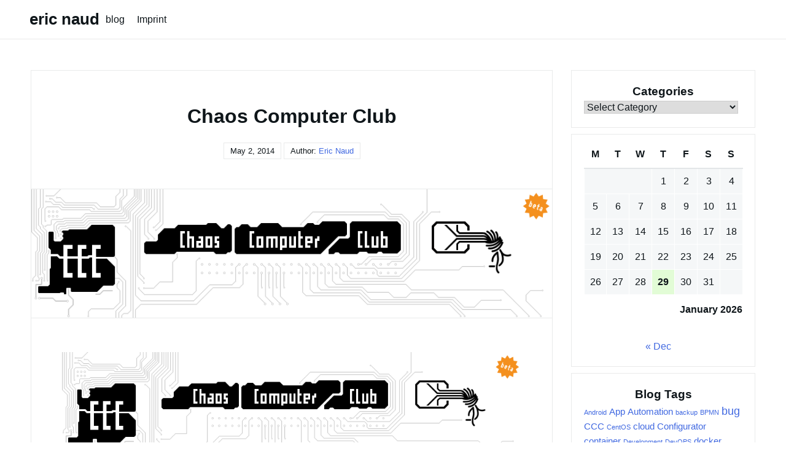

--- FILE ---
content_type: text/html
request_url: https://blog.eric-naud.de/archives/348
body_size: 11714
content:

<!DOCTYPE html>

<html lang="en-US">

  <head>

    <meta charset="UTF-8">
    <meta name="viewport" content="width=device-width, shrink-to-fit=no, initial-scale=1.0">
    <meta http-equiv="X-UA-Compatible" content="IE=edge">
    <link rel="profile" href="https://gmpg.org/xfn/11">
    
    <title>Chaos Computer Club | eric naud</title>

<!-- The SEO Framework by Sybre Waaijer -->
<link rel="canonical" href="https://blog.eric-naud.de/archives/348" />
<meta name="description" content="The Chaos Computer Club e. V. (CCC) is Europe’s largest association of hackers. For more than thirty years they are providing information about technical and…" />
<meta property="og:type" content="article" />
<meta property="og:locale" content="en_US" />
<meta property="og:site_name" content="eric naud" />
<meta property="og:title" content="Chaos Computer Club | eric naud" />
<meta property="og:description" content="The Chaos Computer Club e. V. (CCC) is Europe’s largest association of hackers. For more than thirty years they are providing information about technical and societal issues, such as surveillance…" />
<meta property="og:url" content="https://blog.eric-naud.de/archives/348" />
<meta property="og:image" content="https://blog.eric-naud.de/wp-content/uploads/2014/01/ccc-header.png" />
<meta property="og:image:width" content="909" />
<meta property="og:image:height" content="224" />
<meta property="article:published_time" content="2014-05-01T22:00:11+00:00" />
<meta property="article:modified_time" content="2018-01-03T00:55:49+00:00" />
<meta name="twitter:card" content="summary_large_image" />
<meta name="twitter:title" content="Chaos Computer Club | eric naud" />
<meta name="twitter:description" content="The Chaos Computer Club e. V. (CCC) is Europe’s largest association of hackers. For more than thirty years they are providing information about technical and societal issues, such as surveillance…" />
<meta name="twitter:image" content="https://blog.eric-naud.de/wp-content/uploads/2014/01/ccc-header.png" />
<script type="application/ld+json">{"@context":"https://schema.org","@graph":[{"@type":"WebSite","@id":"https://blog.eric-naud.de/#/schema/WebSite","url":"https://blog.eric-naud.de/","name":"eric naud","description":"— brain dumps, technology & development news —","inLanguage":"en-US","potentialAction":{"@type":"SearchAction","target":{"@type":"EntryPoint","urlTemplate":"https://blog.eric-naud.de/search/{search_term_string}"},"query-input":"required name=search_term_string"},"publisher":{"@type":"Organization","@id":"https://blog.eric-naud.de/#/schema/Organization","name":"eric naud","url":"https://blog.eric-naud.de/","logo":{"@type":"ImageObject","url":"https://blog.eric-naud.de/wp-content/uploads/2018/01/enits-new-shadow-50x50.png","contentUrl":"https://blog.eric-naud.de/wp-content/uploads/2018/01/enits-new-shadow-50x50.png","width":50,"height":52}}},{"@type":"WebPage","@id":"https://blog.eric-naud.de/archives/348","url":"https://blog.eric-naud.de/archives/348","name":"Chaos Computer Club | eric naud","description":"The Chaos Computer Club e. V. (CCC) is Europe’s largest association of hackers. For more than thirty years they are providing information about technical and…","inLanguage":"en-US","isPartOf":{"@id":"https://blog.eric-naud.de/#/schema/WebSite"},"breadcrumb":{"@type":"BreadcrumbList","@id":"https://blog.eric-naud.de/#/schema/BreadcrumbList","itemListElement":[{"@type":"ListItem","position":1,"item":"https://blog.eric-naud.de/","name":"eric naud"},{"@type":"ListItem","position":2,"item":"https://blog.eric-naud.de/archives/category/bug","name":"Category: BUG"},{"@type":"ListItem","position":3,"name":"Chaos Computer Club"}]},"potentialAction":{"@type":"ReadAction","target":"https://blog.eric-naud.de/archives/348"},"datePublished":"2014-05-01T22:00:11+00:00","dateModified":"2018-01-03T00:55:49+00:00","author":{"@type":"Person","@id":"https://blog.eric-naud.de/#/schema/Person/d762014cb344223dc9b763786071a6f7","name":"Eric Naud"}}]}</script>
<!-- / The SEO Framework by Sybre Waaijer | 8.85ms meta | 3.94ms boot -->

<link rel="alternate" type="application/rss+xml" title="eric naud &raquo; Feed" href="https://blog.eric-naud.de/feed" />
<link rel="alternate" type="application/rss+xml" title="eric naud &raquo; Comments Feed" href="https://blog.eric-naud.de/comments/feed" />
<link rel="alternate" type="application/rss+xml" title="eric naud &raquo; Chaos Computer Club Comments Feed" href="https://blog.eric-naud.de/archives/348/feed" />
<link rel="alternate" title="oEmbed (JSON)" type="application/json+oembed" href="https://blog.eric-naud.de/wp-json/oembed/1.0/embed?url=https%3A%2F%2Fblog.eric-naud.de%2Farchives%2F348" />
<link rel="alternate" title="oEmbed (XML)" type="text/xml+oembed" href="https://blog.eric-naud.de/wp-json/oembed/1.0/embed?url=https%3A%2F%2Fblog.eric-naud.de%2Farchives%2F348&#038;format=xml" />
<style id='wp-img-auto-sizes-contain-inline-css'>
img:is([sizes=auto i],[sizes^="auto," i]){contain-intrinsic-size:3000px 1500px}
/*# sourceURL=wp-img-auto-sizes-contain-inline-css */
</style>
<style id='wp-emoji-styles-inline-css'>

	img.wp-smiley, img.emoji {
		display: inline !important;
		border: none !important;
		box-shadow: none !important;
		height: 1em !important;
		width: 1em !important;
		margin: 0 0.07em !important;
		vertical-align: -0.1em !important;
		background: none !important;
		padding: 0 !important;
	}
/*# sourceURL=wp-emoji-styles-inline-css */
</style>
<style id='wp-block-library-inline-css'>
:root{--wp-block-synced-color:#7a00df;--wp-block-synced-color--rgb:122,0,223;--wp-bound-block-color:var(--wp-block-synced-color);--wp-editor-canvas-background:#ddd;--wp-admin-theme-color:#007cba;--wp-admin-theme-color--rgb:0,124,186;--wp-admin-theme-color-darker-10:#006ba1;--wp-admin-theme-color-darker-10--rgb:0,107,160.5;--wp-admin-theme-color-darker-20:#005a87;--wp-admin-theme-color-darker-20--rgb:0,90,135;--wp-admin-border-width-focus:2px}@media (min-resolution:192dpi){:root{--wp-admin-border-width-focus:1.5px}}.wp-element-button{cursor:pointer}:root .has-very-light-gray-background-color{background-color:#eee}:root .has-very-dark-gray-background-color{background-color:#313131}:root .has-very-light-gray-color{color:#eee}:root .has-very-dark-gray-color{color:#313131}:root .has-vivid-green-cyan-to-vivid-cyan-blue-gradient-background{background:linear-gradient(135deg,#00d084,#0693e3)}:root .has-purple-crush-gradient-background{background:linear-gradient(135deg,#34e2e4,#4721fb 50%,#ab1dfe)}:root .has-hazy-dawn-gradient-background{background:linear-gradient(135deg,#faaca8,#dad0ec)}:root .has-subdued-olive-gradient-background{background:linear-gradient(135deg,#fafae1,#67a671)}:root .has-atomic-cream-gradient-background{background:linear-gradient(135deg,#fdd79a,#004a59)}:root .has-nightshade-gradient-background{background:linear-gradient(135deg,#330968,#31cdcf)}:root .has-midnight-gradient-background{background:linear-gradient(135deg,#020381,#2874fc)}:root{--wp--preset--font-size--normal:16px;--wp--preset--font-size--huge:42px}.has-regular-font-size{font-size:1em}.has-larger-font-size{font-size:2.625em}.has-normal-font-size{font-size:var(--wp--preset--font-size--normal)}.has-huge-font-size{font-size:var(--wp--preset--font-size--huge)}.has-text-align-center{text-align:center}.has-text-align-left{text-align:left}.has-text-align-right{text-align:right}.has-fit-text{white-space:nowrap!important}#end-resizable-editor-section{display:none}.aligncenter{clear:both}.items-justified-left{justify-content:flex-start}.items-justified-center{justify-content:center}.items-justified-right{justify-content:flex-end}.items-justified-space-between{justify-content:space-between}.screen-reader-text{border:0;clip-path:inset(50%);height:1px;margin:-1px;overflow:hidden;padding:0;position:absolute;width:1px;word-wrap:normal!important}.screen-reader-text:focus{background-color:#ddd;clip-path:none;color:#444;display:block;font-size:1em;height:auto;left:5px;line-height:normal;padding:15px 23px 14px;text-decoration:none;top:5px;width:auto;z-index:100000}html :where(.has-border-color){border-style:solid}html :where([style*=border-top-color]){border-top-style:solid}html :where([style*=border-right-color]){border-right-style:solid}html :where([style*=border-bottom-color]){border-bottom-style:solid}html :where([style*=border-left-color]){border-left-style:solid}html :where([style*=border-width]){border-style:solid}html :where([style*=border-top-width]){border-top-style:solid}html :where([style*=border-right-width]){border-right-style:solid}html :where([style*=border-bottom-width]){border-bottom-style:solid}html :where([style*=border-left-width]){border-left-style:solid}html :where(img[class*=wp-image-]){height:auto;max-width:100%}:where(figure){margin:0 0 1em}html :where(.is-position-sticky){--wp-admin--admin-bar--position-offset:var(--wp-admin--admin-bar--height,0px)}@media screen and (max-width:600px){html :where(.is-position-sticky){--wp-admin--admin-bar--position-offset:0px}}

/*# sourceURL=wp-block-library-inline-css */
</style><style id='global-styles-inline-css'>
:root{--wp--preset--aspect-ratio--square: 1;--wp--preset--aspect-ratio--4-3: 4/3;--wp--preset--aspect-ratio--3-4: 3/4;--wp--preset--aspect-ratio--3-2: 3/2;--wp--preset--aspect-ratio--2-3: 2/3;--wp--preset--aspect-ratio--16-9: 16/9;--wp--preset--aspect-ratio--9-16: 9/16;--wp--preset--color--black: #000000;--wp--preset--color--cyan-bluish-gray: #abb8c3;--wp--preset--color--white: #ffffff;--wp--preset--color--pale-pink: #f78da7;--wp--preset--color--vivid-red: #cf2e2e;--wp--preset--color--luminous-vivid-orange: #ff6900;--wp--preset--color--luminous-vivid-amber: #fcb900;--wp--preset--color--light-green-cyan: #7bdcb5;--wp--preset--color--vivid-green-cyan: #00d084;--wp--preset--color--pale-cyan-blue: #8ed1fc;--wp--preset--color--vivid-cyan-blue: #0693e3;--wp--preset--color--vivid-purple: #9b51e0;--wp--preset--gradient--vivid-cyan-blue-to-vivid-purple: linear-gradient(135deg,rgb(6,147,227) 0%,rgb(155,81,224) 100%);--wp--preset--gradient--light-green-cyan-to-vivid-green-cyan: linear-gradient(135deg,rgb(122,220,180) 0%,rgb(0,208,130) 100%);--wp--preset--gradient--luminous-vivid-amber-to-luminous-vivid-orange: linear-gradient(135deg,rgb(252,185,0) 0%,rgb(255,105,0) 100%);--wp--preset--gradient--luminous-vivid-orange-to-vivid-red: linear-gradient(135deg,rgb(255,105,0) 0%,rgb(207,46,46) 100%);--wp--preset--gradient--very-light-gray-to-cyan-bluish-gray: linear-gradient(135deg,rgb(238,238,238) 0%,rgb(169,184,195) 100%);--wp--preset--gradient--cool-to-warm-spectrum: linear-gradient(135deg,rgb(74,234,220) 0%,rgb(151,120,209) 20%,rgb(207,42,186) 40%,rgb(238,44,130) 60%,rgb(251,105,98) 80%,rgb(254,248,76) 100%);--wp--preset--gradient--blush-light-purple: linear-gradient(135deg,rgb(255,206,236) 0%,rgb(152,150,240) 100%);--wp--preset--gradient--blush-bordeaux: linear-gradient(135deg,rgb(254,205,165) 0%,rgb(254,45,45) 50%,rgb(107,0,62) 100%);--wp--preset--gradient--luminous-dusk: linear-gradient(135deg,rgb(255,203,112) 0%,rgb(199,81,192) 50%,rgb(65,88,208) 100%);--wp--preset--gradient--pale-ocean: linear-gradient(135deg,rgb(255,245,203) 0%,rgb(182,227,212) 50%,rgb(51,167,181) 100%);--wp--preset--gradient--electric-grass: linear-gradient(135deg,rgb(202,248,128) 0%,rgb(113,206,126) 100%);--wp--preset--gradient--midnight: linear-gradient(135deg,rgb(2,3,129) 0%,rgb(40,116,252) 100%);--wp--preset--font-size--small: 13px;--wp--preset--font-size--medium: 20px;--wp--preset--font-size--large: 36px;--wp--preset--font-size--x-large: 42px;--wp--preset--spacing--20: 0.44rem;--wp--preset--spacing--30: 0.67rem;--wp--preset--spacing--40: 1rem;--wp--preset--spacing--50: 1.5rem;--wp--preset--spacing--60: 2.25rem;--wp--preset--spacing--70: 3.38rem;--wp--preset--spacing--80: 5.06rem;--wp--preset--shadow--natural: 6px 6px 9px rgba(0, 0, 0, 0.2);--wp--preset--shadow--deep: 12px 12px 50px rgba(0, 0, 0, 0.4);--wp--preset--shadow--sharp: 6px 6px 0px rgba(0, 0, 0, 0.2);--wp--preset--shadow--outlined: 6px 6px 0px -3px rgb(255, 255, 255), 6px 6px rgb(0, 0, 0);--wp--preset--shadow--crisp: 6px 6px 0px rgb(0, 0, 0);}:where(.is-layout-flex){gap: 0.5em;}:where(.is-layout-grid){gap: 0.5em;}body .is-layout-flex{display: flex;}.is-layout-flex{flex-wrap: wrap;align-items: center;}.is-layout-flex > :is(*, div){margin: 0;}body .is-layout-grid{display: grid;}.is-layout-grid > :is(*, div){margin: 0;}:where(.wp-block-columns.is-layout-flex){gap: 2em;}:where(.wp-block-columns.is-layout-grid){gap: 2em;}:where(.wp-block-post-template.is-layout-flex){gap: 1.25em;}:where(.wp-block-post-template.is-layout-grid){gap: 1.25em;}.has-black-color{color: var(--wp--preset--color--black) !important;}.has-cyan-bluish-gray-color{color: var(--wp--preset--color--cyan-bluish-gray) !important;}.has-white-color{color: var(--wp--preset--color--white) !important;}.has-pale-pink-color{color: var(--wp--preset--color--pale-pink) !important;}.has-vivid-red-color{color: var(--wp--preset--color--vivid-red) !important;}.has-luminous-vivid-orange-color{color: var(--wp--preset--color--luminous-vivid-orange) !important;}.has-luminous-vivid-amber-color{color: var(--wp--preset--color--luminous-vivid-amber) !important;}.has-light-green-cyan-color{color: var(--wp--preset--color--light-green-cyan) !important;}.has-vivid-green-cyan-color{color: var(--wp--preset--color--vivid-green-cyan) !important;}.has-pale-cyan-blue-color{color: var(--wp--preset--color--pale-cyan-blue) !important;}.has-vivid-cyan-blue-color{color: var(--wp--preset--color--vivid-cyan-blue) !important;}.has-vivid-purple-color{color: var(--wp--preset--color--vivid-purple) !important;}.has-black-background-color{background-color: var(--wp--preset--color--black) !important;}.has-cyan-bluish-gray-background-color{background-color: var(--wp--preset--color--cyan-bluish-gray) !important;}.has-white-background-color{background-color: var(--wp--preset--color--white) !important;}.has-pale-pink-background-color{background-color: var(--wp--preset--color--pale-pink) !important;}.has-vivid-red-background-color{background-color: var(--wp--preset--color--vivid-red) !important;}.has-luminous-vivid-orange-background-color{background-color: var(--wp--preset--color--luminous-vivid-orange) !important;}.has-luminous-vivid-amber-background-color{background-color: var(--wp--preset--color--luminous-vivid-amber) !important;}.has-light-green-cyan-background-color{background-color: var(--wp--preset--color--light-green-cyan) !important;}.has-vivid-green-cyan-background-color{background-color: var(--wp--preset--color--vivid-green-cyan) !important;}.has-pale-cyan-blue-background-color{background-color: var(--wp--preset--color--pale-cyan-blue) !important;}.has-vivid-cyan-blue-background-color{background-color: var(--wp--preset--color--vivid-cyan-blue) !important;}.has-vivid-purple-background-color{background-color: var(--wp--preset--color--vivid-purple) !important;}.has-black-border-color{border-color: var(--wp--preset--color--black) !important;}.has-cyan-bluish-gray-border-color{border-color: var(--wp--preset--color--cyan-bluish-gray) !important;}.has-white-border-color{border-color: var(--wp--preset--color--white) !important;}.has-pale-pink-border-color{border-color: var(--wp--preset--color--pale-pink) !important;}.has-vivid-red-border-color{border-color: var(--wp--preset--color--vivid-red) !important;}.has-luminous-vivid-orange-border-color{border-color: var(--wp--preset--color--luminous-vivid-orange) !important;}.has-luminous-vivid-amber-border-color{border-color: var(--wp--preset--color--luminous-vivid-amber) !important;}.has-light-green-cyan-border-color{border-color: var(--wp--preset--color--light-green-cyan) !important;}.has-vivid-green-cyan-border-color{border-color: var(--wp--preset--color--vivid-green-cyan) !important;}.has-pale-cyan-blue-border-color{border-color: var(--wp--preset--color--pale-cyan-blue) !important;}.has-vivid-cyan-blue-border-color{border-color: var(--wp--preset--color--vivid-cyan-blue) !important;}.has-vivid-purple-border-color{border-color: var(--wp--preset--color--vivid-purple) !important;}.has-vivid-cyan-blue-to-vivid-purple-gradient-background{background: var(--wp--preset--gradient--vivid-cyan-blue-to-vivid-purple) !important;}.has-light-green-cyan-to-vivid-green-cyan-gradient-background{background: var(--wp--preset--gradient--light-green-cyan-to-vivid-green-cyan) !important;}.has-luminous-vivid-amber-to-luminous-vivid-orange-gradient-background{background: var(--wp--preset--gradient--luminous-vivid-amber-to-luminous-vivid-orange) !important;}.has-luminous-vivid-orange-to-vivid-red-gradient-background{background: var(--wp--preset--gradient--luminous-vivid-orange-to-vivid-red) !important;}.has-very-light-gray-to-cyan-bluish-gray-gradient-background{background: var(--wp--preset--gradient--very-light-gray-to-cyan-bluish-gray) !important;}.has-cool-to-warm-spectrum-gradient-background{background: var(--wp--preset--gradient--cool-to-warm-spectrum) !important;}.has-blush-light-purple-gradient-background{background: var(--wp--preset--gradient--blush-light-purple) !important;}.has-blush-bordeaux-gradient-background{background: var(--wp--preset--gradient--blush-bordeaux) !important;}.has-luminous-dusk-gradient-background{background: var(--wp--preset--gradient--luminous-dusk) !important;}.has-pale-ocean-gradient-background{background: var(--wp--preset--gradient--pale-ocean) !important;}.has-electric-grass-gradient-background{background: var(--wp--preset--gradient--electric-grass) !important;}.has-midnight-gradient-background{background: var(--wp--preset--gradient--midnight) !important;}.has-small-font-size{font-size: var(--wp--preset--font-size--small) !important;}.has-medium-font-size{font-size: var(--wp--preset--font-size--medium) !important;}.has-large-font-size{font-size: var(--wp--preset--font-size--large) !important;}.has-x-large-font-size{font-size: var(--wp--preset--font-size--x-large) !important;}
/*# sourceURL=global-styles-inline-css */
</style>

<style id='classic-theme-styles-inline-css'>
/*! This file is auto-generated */
.wp-block-button__link{color:#fff;background-color:#32373c;border-radius:9999px;box-shadow:none;text-decoration:none;padding:calc(.667em + 2px) calc(1.333em + 2px);font-size:1.125em}.wp-block-file__button{background:#32373c;color:#fff;text-decoration:none}
/*# sourceURL=/wp-includes/css/classic-themes.min.css */
</style>
<link rel='stylesheet' id='wpa-style-css' href='https://blog.eric-naud.de/wp-content/plugins/wp-accessibility/css/wpa-style.css?ver=2.3.1' media='all' />
<style id='wpa-style-inline-css'>
:root { --admin-bar-top : 7px; }
/*# sourceURL=wpa-style-inline-css */
</style>
<link rel='stylesheet' id='really-simple-style-css' href='https://blog.eric-naud.de/wp-content/themes/really-simple/style.css?ver=1.3.2' media='' />
<script src="https://blog.eric-naud.de/wp-includes/js/jquery/jquery.min.js?ver=3.7.1" id="jquery-core-js"></script>
<script src="https://blog.eric-naud.de/wp-includes/js/jquery/jquery-migrate.min.js?ver=3.4.1" id="jquery-migrate-js"></script>
<link rel="https://api.w.org/" href="https://blog.eric-naud.de/wp-json/" /><link rel="alternate" title="JSON" type="application/json" href="https://blog.eric-naud.de/wp-json/wp/v2/posts/348" /><link rel="EditURI" type="application/rsd+xml" title="RSD" href="https://blog.eric-naud.de/xmlrpc.php?rsd" />
<link rel="icon" href="https://blog.eric-naud.de/wp-content/uploads/2018/01/enits-new-shadow-50x50.png" sizes="32x32" />
<link rel="icon" href="https://blog.eric-naud.de/wp-content/uploads/2018/01/enits-new-shadow-50x50.png" sizes="192x192" />
<link rel="apple-touch-icon" href="https://blog.eric-naud.de/wp-content/uploads/2018/01/enits-new-shadow-50x50.png" />
<meta name="msapplication-TileImage" content="https://blog.eric-naud.de/wp-content/uploads/2018/01/enits-new-shadow-50x50.png" />
		<style id="wp-custom-css">
			            
            *{
                margin: 0;
                padding: 0;
            }
            
            body {background: white;}
            canvas {display:block;}		</style>
		
  </head>

  <body class="wp-singular post-template-default single single-post postid-348 single-format-standard wp-theme-really-simple">

    <a class="screen-reader-text skip-link" href="#main">Skip to content</a>
    <header id="masthead" class="site-header">

              <h1 class="site-title">
          <a href="https://blog.eric-naud.de/" rel="home">
            eric naud          </a>
        </h1>
      <!-- .site-title -->

      <!-- .site-branding -->

              <nav id="site-navigation" class="main-navigation">
          <ul id="menu-mainmenu" class="really-first-menu"><li id="menu-item-263" class="menu-item menu-item-type-custom menu-item-object-custom menu-item-home menu-item-263"><a href="https://blog.eric-naud.de/">blog</a></li>
<li id="menu-item-264" class="menu-item menu-item-type-post_type menu-item-object-page menu-item-264"><a href="https://blog.eric-naud.de/impress">Imprint</a></li>
</ul>          <a href="#" class="close-nav-mobile">
            &times; Close Menu          </a><!-- .close-nav-mobile -->
        </nav>
      <!-- #site-navigation -->

      <a href="#site-navigation" class="open-nav-mobile">
        Open Menu      </a><!-- .open-nav-mobile -->
   
    </header><!-- #masthead -->

    <div id="primary" class="content-area">
      <main id="main" class="entry-site-main">
       
			
<article id="post-348" class="post-348 post type-post status-publish format-standard has-post-thumbnail hentry category-android category-app category-bug category-development category-ios category-mobile-technologies category-security category-vulnerability tag-bug tag-ccc tag-event tag-security tag-vulnerability-2">
  
  <header class="entry-header">
    <h1 class="entry-title">Chaos Computer Club</h1><!-- .entry-title -->
    <time>May 2, 2014</time>    <span>
      Author:  <a href="https://blog.eric-naud.de/archives/author/ericnaud" title="Posts by Eric Naud" rel="author">Eric Naud</a>    </span>
  </header><!-- .entry-header -->

  <div class="entry-body">

          <div class="entry-media" aria-hidden="true" tabindex="-1">
        <img width="909" height="224" src="https://blog.eric-naud.de/wp-content/uploads/2014/01/ccc-header.png" class="really-single-thumb wp-post-image" alt="" decoding="async" fetchpriority="high" srcset="https://blog.eric-naud.de/wp-content/uploads/2014/01/ccc-header.png 909w, https://blog.eric-naud.de/wp-content/uploads/2014/01/ccc-header-300x74.png 300w, https://blog.eric-naud.de/wp-content/uploads/2014/01/ccc-header-768x189.png 768w, https://blog.eric-naud.de/wp-content/uploads/2014/01/ccc-header-223x55.png 223w, https://blog.eric-naud.de/wp-content/uploads/2014/01/ccc-header-840x207.png 840w" sizes="(max-width: 909px) 100vw, 909px" />      </div>
    <!-- .entry-media -->

    <div class="entry-content">
      <p><a href="https://blog.eric-naud.de/wp-content/uploads/2014/01/ccc-header.png"><img decoding="async" class="alignnone wp-image-350 size-full" src="https://blog.eric-naud.de/wp-content/uploads/2014/01/ccc-header.png" alt="" width="909" height="224" srcset="https://blog.eric-naud.de/wp-content/uploads/2014/01/ccc-header.png 909w, https://blog.eric-naud.de/wp-content/uploads/2014/01/ccc-header-300x74.png 300w, https://blog.eric-naud.de/wp-content/uploads/2014/01/ccc-header-768x189.png 768w, https://blog.eric-naud.de/wp-content/uploads/2014/01/ccc-header-223x55.png 223w, https://blog.eric-naud.de/wp-content/uploads/2014/01/ccc-header-840x207.png 840w" sizes="(max-width: 909px) 100vw, 909px" /></a></p>
<p>The Chaos Computer Club e. V. (CCC) is Europe&#8217;s largest association of hackers. For more than thirty years they are providing information about technical and societal issues, such as surveillance, privacy, freedom of information, hacktivism, data security and many other interesting things around technology and hacking issues. As the most influential hacker collective in Europe they organize <a title="Kampagnen" href="http://www.ccc.de/en/campaigns">campaigns</a>, <a title="Veranstaltungen" href="http://events.ccc.de/">events</a>, lobbying and publications as well as anonymizing services and communication infrastructure. There are many <a title="Erfa-Kreise" href="http://www.ccc.de/en/regional">hackerspaces</a> in and around Germany which belong to or share a common bond to the CCC as stated in their <a title="hackerethik" href="http://ccc.de/en/hackerethik">hacker ethics</a>.</p>
<p>Read more:</p>
<p><a href="https://ccc.de/en/" target="_blank" rel="noopener">ccc.de</a></p>
    </div><!-- .entry-content -->

    <div class="entry-meta">

      <div class="entry-category-content">
        <span>Categories:</span>
        <a href="https://blog.eric-naud.de/archives/category/android" rel="category tag">Android</a>, <a href="https://blog.eric-naud.de/archives/category/app" rel="category tag">App</a>, <a href="https://blog.eric-naud.de/archives/category/bug" rel="category tag">BUG</a>, <a href="https://blog.eric-naud.de/archives/category/development" rel="category tag">Development</a>, <a href="https://blog.eric-naud.de/archives/category/ios" rel="category tag">iOS</a>, <a href="https://blog.eric-naud.de/archives/category/mobile-technologies" rel="category tag">Mobile Technologies</a>, <a href="https://blog.eric-naud.de/archives/category/security" rel="category tag">Security</a>, <a href="https://blog.eric-naud.de/archives/category/vulnerability" rel="category tag">Vulnerability</a>      </div><!-- .category-title -->
      
              <div class="entry-tags-content">
          Tags: <a href="https://blog.eric-naud.de/archives/tag/bug" rel="tag">bug</a>, <a href="https://blog.eric-naud.de/archives/tag/ccc" rel="tag">CCC</a>, <a href="https://blog.eric-naud.de/archives/tag/event" rel="tag">event</a>, <a href="https://blog.eric-naud.de/archives/tag/security" rel="tag">Security</a>, <a href="https://blog.eric-naud.de/archives/tag/vulnerability-2" rel="tag">vulnerability</a>        </div>
      <!-- .tags-title -->

    </div><!-- .entry-meta -->

  </div><!-- .entry-body -->
  
</article><!-- #post-348 -->  

	<nav class="navigation post-navigation" aria-label="Posts">
		<h2 class="screen-reader-text">Post navigation</h2>
		<div class="nav-links"><div class="nav-previous"><a href="https://blog.eric-naud.de/archives/222" rel="prev"><span class="nav-subtitle">Previous:</span> <span class="nav-title">App-Development: Platform Android and / or-only iOS?</span></a></div><div class="nav-next"><a href="https://blog.eric-naud.de/archives/406" rel="next"><span class="nav-subtitle">Next:</span> <span class="nav-title">BPMN &#8211; Business Process Model Notation &#8211; Standard</span></a></div></div>
	</nav>
<div id="comments" class="comments-area">

	
	
		<div id="respond" class="comment-respond">
		<h3 id="reply-title" class="comment-reply-title">Leave a Reply <small><a rel="nofollow" id="cancel-comment-reply-link" href="/archives/348#respond" style="display:none;">Cancel reply</a></small></h3><p class="must-log-in">You must be <a href="https://blog.eric-naud.de/wp-login.php?redirect_to=https%3A%2F%2Fblog.eric-naud.de%2Farchives%2F348">logged in</a> to post a comment.</p>	</div><!-- #respond -->
	
</div><!-- .comments-area -->

		</main><!-- #main -->

		<aside class="widget-area">
      <section id="categories-2" class="widget widget_categories"><h3 class="widget-title">Categories</h3><form action="https://blog.eric-naud.de" method="get"><label class="screen-reader-text" for="cat">Categories</label><select  name='cat' id='cat' class='postform'>
	<option value='-1'>Select Category</option>
	<option class="level-0" value="50">Android</option>
	<option class="level-0" value="51">App</option>
	<option class="level-0" value="90">Automation</option>
	<option class="level-0" value="70">Backup &amp; Recover</option>
	<option class="level-0" value="15">blog things</option>
	<option class="level-0" value="40">BUG</option>
	<option class="level-0" value="117">Chat</option>
	<option class="level-0" value="78">Cloud</option>
	<option class="level-0" value="116">Communication</option>
	<option class="level-0" value="106">container</option>
	<option class="level-0" value="52">Development</option>
	<option class="level-0" value="91">DevOps</option>
	<option class="level-0" value="105">docker</option>
	<option class="level-0" value="121">Email</option>
	<option class="level-0" value="25">Fedora</option>
	<option class="level-0" value="53">Filesystem</option>
	<option class="level-0" value="33">Forge</option>
	<option class="level-0" value="49">iOS</option>
	<option class="level-0" value="5">Java</option>
	<option class="level-0" value="7">JBoss</option>
	<option class="level-0" value="6">JEE</option>
	<option class="level-0" value="3">Linux</option>
	<option class="level-0" value="54">Management</option>
	<option class="level-0" value="17">Maven</option>
	<option class="level-0" value="110">Microsoft</option>
	<option class="level-0" value="30">Middleware</option>
	<option class="level-0" value="73">Mobile Technologies</option>
	<option class="level-0" value="88">OpenSource</option>
	<option class="level-0" value="42">OpenSSL</option>
	<option class="level-0" value="23">OS</option>
	<option class="level-0" value="120">Paperless Office</option>
	<option class="level-0" value="28">RedHat Enterprise Linux(RHEL)</option>
	<option class="level-0" value="74">Security</option>
	<option class="level-0" value="47">SSL</option>
	<option class="level-0" value="48">Testing</option>
	<option class="level-0" value="8">Tutorials</option>
	<option class="level-0" value="4">Ubuntu</option>
	<option class="level-0" value="1">Uncategorized</option>
	<option class="level-0" value="119">Video</option>
	<option class="level-0" value="118">VoIP</option>
	<option class="level-0" value="41">Vulnerability</option>
	<option class="level-0" value="102">Web Tools</option>
	<option class="level-0" value="101">WebSite Management</option>
	<option class="level-0" value="31">Wildfly</option>
	<option class="level-0" value="37">Wise</option>
</select>
</form><script>
( ( dropdownId ) => {
	const dropdown = document.getElementById( dropdownId );
	function onSelectChange() {
		setTimeout( () => {
			if ( 'escape' === dropdown.dataset.lastkey ) {
				return;
			}
			if ( dropdown.value && parseInt( dropdown.value ) > 0 && dropdown instanceof HTMLSelectElement ) {
				dropdown.parentElement.submit();
			}
		}, 250 );
	}
	function onKeyUp( event ) {
		if ( 'Escape' === event.key ) {
			dropdown.dataset.lastkey = 'escape';
		} else {
			delete dropdown.dataset.lastkey;
		}
	}
	function onClick() {
		delete dropdown.dataset.lastkey;
	}
	dropdown.addEventListener( 'keyup', onKeyUp );
	dropdown.addEventListener( 'click', onClick );
	dropdown.addEventListener( 'change', onSelectChange );
})( "cat" );

//# sourceURL=WP_Widget_Categories%3A%3Awidget
</script>
</section><section id="calendar-3" class="widget widget_calendar"><div id="calendar_wrap" class="calendar_wrap"><table id="wp-calendar" class="wp-calendar-table">
	<caption>January 2026</caption>
	<thead>
	<tr>
		<th scope="col" aria-label="Monday">M</th>
		<th scope="col" aria-label="Tuesday">T</th>
		<th scope="col" aria-label="Wednesday">W</th>
		<th scope="col" aria-label="Thursday">T</th>
		<th scope="col" aria-label="Friday">F</th>
		<th scope="col" aria-label="Saturday">S</th>
		<th scope="col" aria-label="Sunday">S</th>
	</tr>
	</thead>
	<tbody>
	<tr>
		<td colspan="3" class="pad">&nbsp;</td><td>1</td><td>2</td><td>3</td><td>4</td>
	</tr>
	<tr>
		<td>5</td><td>6</td><td>7</td><td>8</td><td>9</td><td>10</td><td>11</td>
	</tr>
	<tr>
		<td>12</td><td>13</td><td>14</td><td>15</td><td>16</td><td>17</td><td>18</td>
	</tr>
	<tr>
		<td>19</td><td>20</td><td>21</td><td>22</td><td>23</td><td>24</td><td>25</td>
	</tr>
	<tr>
		<td>26</td><td>27</td><td>28</td><td id="today">29</td><td>30</td><td>31</td>
		<td class="pad" colspan="1">&nbsp;</td>
	</tr>
	</tbody>
	</table><nav aria-label="Previous and next months" class="wp-calendar-nav">
		<span class="wp-calendar-nav-prev"><a href="https://blog.eric-naud.de/archives/date/2021/12">&laquo; Dec</a></span>
		<span class="pad">&nbsp;</span>
		<span class="wp-calendar-nav-next">&nbsp;</span>
	</nav></div></section><section id="tag_cloud-5" class="widget widget_tag_cloud"><h3 class="widget-title">Blog Tags</h3><div class="tagcloud"><a href="https://blog.eric-naud.de/archives/tag/android" class="tag-cloud-link tag-link-83 tag-link-position-1" style="font-size: 8pt;" aria-label="Android (1 item)">Android</a>
<a href="https://blog.eric-naud.de/archives/tag/app" class="tag-cloud-link tag-link-85 tag-link-position-2" style="font-size: 11.111111111111pt;" aria-label="App (2 items)">App</a>
<a href="https://blog.eric-naud.de/archives/tag/automation" class="tag-cloud-link tag-link-92 tag-link-position-3" style="font-size: 11.111111111111pt;" aria-label="Automation (2 items)">Automation</a>
<a href="https://blog.eric-naud.de/archives/tag/backup" class="tag-cloud-link tag-link-94 tag-link-position-4" style="font-size: 8pt;" aria-label="backup (1 item)">backup</a>
<a href="https://blog.eric-naud.de/archives/tag/bpmn" class="tag-cloud-link tag-link-98 tag-link-position-5" style="font-size: 8pt;" aria-label="BPMN (1 item)">BPMN</a>
<a href="https://blog.eric-naud.de/archives/tag/bug" class="tag-cloud-link tag-link-45 tag-link-position-6" style="font-size: 13.185185185185pt;" aria-label="bug (3 items)">bug</a>
<a href="https://blog.eric-naud.de/archives/tag/ccc" class="tag-cloud-link tag-link-71 tag-link-position-7" style="font-size: 11.111111111111pt;" aria-label="CCC (2 items)">CCC</a>
<a href="https://blog.eric-naud.de/archives/tag/centos" class="tag-cloud-link tag-link-29 tag-link-position-8" style="font-size: 8pt;" aria-label="CentOS (1 item)">CentOS</a>
<a href="https://blog.eric-naud.de/archives/tag/cloud" class="tag-cloud-link tag-link-79 tag-link-position-9" style="font-size: 11.111111111111pt;" aria-label="cloud (2 items)">cloud</a>
<a href="https://blog.eric-naud.de/archives/tag/configurator" class="tag-cloud-link tag-link-35 tag-link-position-10" style="font-size: 11.111111111111pt;" aria-label="Configurator (2 items)">Configurator</a>
<a href="https://blog.eric-naud.de/archives/tag/container" class="tag-cloud-link tag-link-109 tag-link-position-11" style="font-size: 11.111111111111pt;" aria-label="container (2 items)">container</a>
<a href="https://blog.eric-naud.de/archives/tag/development" class="tag-cloud-link tag-link-86 tag-link-position-12" style="font-size: 8pt;" aria-label="Development (1 item)">Development</a>
<a href="https://blog.eric-naud.de/archives/tag/devops" class="tag-cloud-link tag-link-93 tag-link-position-13" style="font-size: 8pt;" aria-label="DevOPS (1 item)">DevOPS</a>
<a href="https://blog.eric-naud.de/archives/tag/docker" class="tag-cloud-link tag-link-107 tag-link-position-14" style="font-size: 11.111111111111pt;" aria-label="docker (2 items)">docker</a>
<a href="https://blog.eric-naud.de/archives/tag/docker-swarm" class="tag-cloud-link tag-link-108 tag-link-position-15" style="font-size: 8pt;" aria-label="docker swarm (1 item)">docker swarm</a>
<a href="https://blog.eric-naud.de/archives/tag/documentation" class="tag-cloud-link tag-link-87 tag-link-position-16" style="font-size: 8pt;" aria-label="documentation (1 item)">documentation</a>
<a href="https://blog.eric-naud.de/archives/tag/email" class="tag-cloud-link tag-link-122 tag-link-position-17" style="font-size: 8pt;" aria-label="Email (1 item)">Email</a>
<a href="https://blog.eric-naud.de/archives/tag/emergency-case" class="tag-cloud-link tag-link-96 tag-link-position-18" style="font-size: 8pt;" aria-label="emergency case (1 item)">emergency case</a>
<a href="https://blog.eric-naud.de/archives/tag/event" class="tag-cloud-link tag-link-97 tag-link-position-19" style="font-size: 8pt;" aria-label="event (1 item)">event</a>
<a href="https://blog.eric-naud.de/archives/tag/git" class="tag-cloud-link tag-link-81 tag-link-position-20" style="font-size: 8pt;" aria-label="git (1 item)">git</a>
<a href="https://blog.eric-naud.de/archives/tag/ios" class="tag-cloud-link tag-link-84 tag-link-position-21" style="font-size: 11.111111111111pt;" aria-label="iOS (2 items)">iOS</a>
<a href="https://blog.eric-naud.de/archives/tag/java-2" class="tag-cloud-link tag-link-11 tag-link-position-22" style="font-size: 16.296296296296pt;" aria-label="java (5 items)">java</a>
<a href="https://blog.eric-naud.de/archives/tag/jboss" class="tag-cloud-link tag-link-62 tag-link-position-23" style="font-size: 14.913580246914pt;" aria-label="JBoss (4 items)">JBoss</a>
<a href="https://blog.eric-naud.de/archives/tag/jee" class="tag-cloud-link tag-link-60 tag-link-position-24" style="font-size: 14.913580246914pt;" aria-label="JEE (4 items)">JEE</a>
<a href="https://blog.eric-naud.de/archives/tag/kubernetes" class="tag-cloud-link tag-link-113 tag-link-position-25" style="font-size: 8pt;" aria-label="kubernetes (1 item)">kubernetes</a>
<a href="https://blog.eric-naud.de/archives/tag/linux" class="tag-cloud-link tag-link-58 tag-link-position-26" style="font-size: 17.506172839506pt;" aria-label="Linux (6 items)">Linux</a>
<a href="https://blog.eric-naud.de/archives/tag/linux-distributions" class="tag-cloud-link tag-link-24 tag-link-position-27" style="font-size: 14.913580246914pt;" aria-label="Linux distributions (4 items)">Linux distributions</a>
<a href="https://blog.eric-naud.de/archives/tag/microsoft" class="tag-cloud-link tag-link-112 tag-link-position-28" style="font-size: 8pt;" aria-label="Microsoft (1 item)">Microsoft</a>
<a href="https://blog.eric-naud.de/archives/tag/mobile-apps" class="tag-cloud-link tag-link-76 tag-link-position-29" style="font-size: 8pt;" aria-label="Mobile apps (1 item)">Mobile apps</a>
<a href="https://blog.eric-naud.de/archives/tag/opensource" class="tag-cloud-link tag-link-89 tag-link-position-30" style="font-size: 22pt;" aria-label="opensource (12 items)">opensource</a>
<a href="https://blog.eric-naud.de/archives/tag/openssl-2" class="tag-cloud-link tag-link-43 tag-link-position-31" style="font-size: 13.185185185185pt;" aria-label="openssl (3 items)">openssl</a>
<a href="https://blog.eric-naud.de/archives/tag/os" class="tag-cloud-link tag-link-56 tag-link-position-32" style="font-size: 19.234567901235pt;" aria-label="OS (8 items)">OS</a>
<a href="https://blog.eric-naud.de/archives/tag/outlook" class="tag-cloud-link tag-link-111 tag-link-position-33" style="font-size: 8pt;" aria-label="Outlook (1 item)">Outlook</a>
<a href="https://blog.eric-naud.de/archives/tag/pentesting" class="tag-cloud-link tag-link-77 tag-link-position-34" style="font-size: 8pt;" aria-label="Pentesting (1 item)">Pentesting</a>
<a href="https://blog.eric-naud.de/archives/tag/processes" class="tag-cloud-link tag-link-99 tag-link-position-35" style="font-size: 8pt;" aria-label="Processes (1 item)">Processes</a>
<a href="https://blog.eric-naud.de/archives/tag/qa" class="tag-cloud-link tag-link-100 tag-link-position-36" style="font-size: 8pt;" aria-label="Q&amp;A (1 item)">Q&amp;A</a>
<a href="https://blog.eric-naud.de/archives/tag/recovery" class="tag-cloud-link tag-link-95 tag-link-position-37" style="font-size: 8pt;" aria-label="recovery (1 item)">recovery</a>
<a href="https://blog.eric-naud.de/archives/tag/redhat" class="tag-cloud-link tag-link-27 tag-link-position-38" style="font-size: 11.111111111111pt;" aria-label="RedHat (2 items)">RedHat</a>
<a href="https://blog.eric-naud.de/archives/tag/security" class="tag-cloud-link tag-link-75 tag-link-position-39" style="font-size: 13.185185185185pt;" aria-label="Security (3 items)">Security</a>
<a href="https://blog.eric-naud.de/archives/tag/storage" class="tag-cloud-link tag-link-80 tag-link-position-40" style="font-size: 8pt;" aria-label="storage (1 item)">storage</a>
<a href="https://blog.eric-naud.de/archives/tag/tools" class="tag-cloud-link tag-link-82 tag-link-position-41" style="font-size: 8pt;" aria-label="tools (1 item)">tools</a>
<a href="https://blog.eric-naud.de/archives/tag/vulnerability-2" class="tag-cloud-link tag-link-46 tag-link-position-42" style="font-size: 16.296296296296pt;" aria-label="vulnerability (5 items)">vulnerability</a>
<a href="https://blog.eric-naud.de/archives/tag/web-tools" class="tag-cloud-link tag-link-104 tag-link-position-43" style="font-size: 8pt;" aria-label="Web Tools (1 item)">Web Tools</a>
<a href="https://blog.eric-naud.de/archives/tag/web-traffic-analysis" class="tag-cloud-link tag-link-103 tag-link-position-44" style="font-size: 8pt;" aria-label="Web Traffic Analysis (1 item)">Web Traffic Analysis</a>
<a href="https://blog.eric-naud.de/archives/tag/wildfly" class="tag-cloud-link tag-link-61 tag-link-position-45" style="font-size: 8pt;" aria-label="Wildfly (1 item)">Wildfly</a></div>
</section><section id="archives-4" class="widget widget_archive"><h3 class="widget-title">Archives</h3>
			<ul>
					<li><a href='https://blog.eric-naud.de/archives/date/2021/12'>December 2021</a></li>
	<li><a href='https://blog.eric-naud.de/archives/date/2021/10'>October 2021</a></li>
	<li><a href='https://blog.eric-naud.de/archives/date/2019/02'>February 2019</a></li>
	<li><a href='https://blog.eric-naud.de/archives/date/2018/07'>July 2018</a></li>
	<li><a href='https://blog.eric-naud.de/archives/date/2018/04'>April 2018</a></li>
	<li><a href='https://blog.eric-naud.de/archives/date/2018/02'>February 2018</a></li>
	<li><a href='https://blog.eric-naud.de/archives/date/2018/01'>January 2018</a></li>
	<li><a href='https://blog.eric-naud.de/archives/date/2016/10'>October 2016</a></li>
	<li><a href='https://blog.eric-naud.de/archives/date/2016/07'>July 2016</a></li>
	<li><a href='https://blog.eric-naud.de/archives/date/2016/01'>January 2016</a></li>
	<li><a href='https://blog.eric-naud.de/archives/date/2014/09'>September 2014</a></li>
	<li><a href='https://blog.eric-naud.de/archives/date/2014/06'>June 2014</a></li>
	<li><a href='https://blog.eric-naud.de/archives/date/2014/05'>May 2014</a></li>
	<li><a href='https://blog.eric-naud.de/archives/date/2014/04'>April 2014</a></li>
	<li><a href='https://blog.eric-naud.de/archives/date/2014/03'>March 2014</a></li>
			</ul>

			</section>    </aside><!-- .widget-area -->

	</div><!-- #primary -->


  <footer class="footer">
    <div class="container">
      <small class="footer__copy">
        &copy; 2026 eric naud      </small>

      <section class="footer__info">
        &nbsp;<span>/</span>

        <span class="footer__info-text">
          Theme:        </span>
        
        <a class="footer__info-link" href="https://wordpress.org/themes/really-simple/" target="_blank" rel="noreferrer noopener">Really Simple</a>&nbsp;<span>/</span>

        <span class="footer__info-text">
          License:        </span>

        <a class="footer__info-link" href="https://www.gnu.org/licenses/gpl-3.0.html" target="_blank" rel="noreferrer noopener">
          GPLv3        </a>
      </section>
    </div>
  </footer>

  <script type="speculationrules">
{"prefetch":[{"source":"document","where":{"and":[{"href_matches":"/*"},{"not":{"href_matches":["/wp-*.php","/wp-admin/*","/wp-content/uploads/*","/wp-content/*","/wp-content/plugins/*","/wp-content/themes/really-simple/*","/*\\?(.+)"]}},{"not":{"selector_matches":"a[rel~=\"nofollow\"]"}},{"not":{"selector_matches":".no-prefetch, .no-prefetch a"}}]},"eagerness":"conservative"}]}
</script>
<script id="wpfront-scroll-top-js-extra">
var wpfront_scroll_top_data = {"data":{"css":"#wpfront-scroll-top-container{position:fixed;cursor:pointer;z-index:9999;border:none;outline:none;background-color:rgba(0,0,0,0);box-shadow:none;outline-style:none;text-decoration:none;opacity:0;display:none;align-items:center;justify-content:center;margin:0;padding:0}#wpfront-scroll-top-container.show{display:flex;opacity:1}#wpfront-scroll-top-container .sr-only{position:absolute;width:1px;height:1px;padding:0;margin:-1px;overflow:hidden;clip:rect(0,0,0,0);white-space:nowrap;border:0}#wpfront-scroll-top-container .text-holder{padding:3px 10px;-webkit-border-radius:3px;border-radius:3px;-webkit-box-shadow:4px 4px 5px 0px rgba(50,50,50,.5);-moz-box-shadow:4px 4px 5px 0px rgba(50,50,50,.5);box-shadow:4px 4px 5px 0px rgba(50,50,50,.5)}#wpfront-scroll-top-container{right:20px;bottom:20px;}#wpfront-scroll-top-container img{width:auto;height:auto;}#wpfront-scroll-top-container .text-holder{color:#ffffff;background-color:#000000;width:auto;height:auto;;}#wpfront-scroll-top-container .text-holder:hover{background-color:#000000;}#wpfront-scroll-top-container i{color:#000000;}","html":"\u003Cbutton id=\"wpfront-scroll-top-container\" aria-label=\"\" title=\"\" \u003E\u003Cimg src=\"https://blog.eric-naud.de/wp-content/plugins/wpfront-scroll-top/includes/assets/icons/1.png\" alt=\"\" title=\"\"\u003E\u003C/button\u003E","data":{"hide_iframe":false,"button_fade_duration":200,"auto_hide":false,"auto_hide_after":2,"scroll_offset":100,"button_opacity":0.8,"button_action":"top","button_action_element_selector":"","button_action_container_selector":"html, body","button_action_element_offset":0,"scroll_duration":400}}};
//# sourceURL=wpfront-scroll-top-js-extra
</script>
<script src="https://blog.eric-naud.de/wp-content/plugins/wpfront-scroll-top/includes/assets/wpfront-scroll-top.min.js?ver=3.0.1.09211" id="wpfront-scroll-top-js"></script>
<script src="https://blog.eric-naud.de/wp-includes/js/comment-reply.min.js?ver=6.9" id="comment-reply-js" async data-wp-strategy="async" fetchpriority="low"></script>
<script id="wp-accessibility-js-extra">
var wpa = {"skiplinks":{"enabled":false,"output":""},"target":"1","tabindex":"1","underline":{"enabled":false,"target":"a"},"videos":"","dir":"ltr","viewport":"1","lang":"en-US","titles":"1","labels":"1","wpalabels":{"s":"Search","author":"Name","email":"Email","url":"Website","comment":"Comment"},"alt":"","altSelector":".hentry img[alt]:not([alt=\"\"]), .comment-content img[alt]:not([alt=\"\"]), #content img[alt]:not([alt=\"\"]),.entry-content img[alt]:not([alt=\"\"])","current":"","errors":"","tracking":"1","ajaxurl":"https://blog.eric-naud.de/wp-admin/admin-ajax.php","security":"2ea988fbfa","action":"wpa_stats_action","url":"https://blog.eric-naud.de/archives/348/","post_id":"348","continue":"","pause":"Pause video","play":"Play video","restUrl":"https://blog.eric-naud.de/wp-json/wp/v2/media","ldType":"button","ldHome":"https://blog.eric-naud.de","ldText":"\u003Cspan class=\"dashicons dashicons-media-text\" aria-hidden=\"true\"\u003E\u003C/span\u003E\u003Cspan class=\"screen-reader\"\u003ELong Description\u003C/span\u003E"};
//# sourceURL=wp-accessibility-js-extra
</script>
<script src="https://blog.eric-naud.de/wp-content/plugins/wp-accessibility/js/wp-accessibility.min.js?ver=2.3.1" id="wp-accessibility-js" defer data-wp-strategy="defer"></script>
<script id="wp-emoji-settings" type="application/json">
{"baseUrl":"https://s.w.org/images/core/emoji/17.0.2/72x72/","ext":".png","svgUrl":"https://s.w.org/images/core/emoji/17.0.2/svg/","svgExt":".svg","source":{"concatemoji":"https://blog.eric-naud.de/wp-includes/js/wp-emoji-release.min.js?ver=6.9"}}
</script>
<script type="module">
/*! This file is auto-generated */
const a=JSON.parse(document.getElementById("wp-emoji-settings").textContent),o=(window._wpemojiSettings=a,"wpEmojiSettingsSupports"),s=["flag","emoji"];function i(e){try{var t={supportTests:e,timestamp:(new Date).valueOf()};sessionStorage.setItem(o,JSON.stringify(t))}catch(e){}}function c(e,t,n){e.clearRect(0,0,e.canvas.width,e.canvas.height),e.fillText(t,0,0);t=new Uint32Array(e.getImageData(0,0,e.canvas.width,e.canvas.height).data);e.clearRect(0,0,e.canvas.width,e.canvas.height),e.fillText(n,0,0);const a=new Uint32Array(e.getImageData(0,0,e.canvas.width,e.canvas.height).data);return t.every((e,t)=>e===a[t])}function p(e,t){e.clearRect(0,0,e.canvas.width,e.canvas.height),e.fillText(t,0,0);var n=e.getImageData(16,16,1,1);for(let e=0;e<n.data.length;e++)if(0!==n.data[e])return!1;return!0}function u(e,t,n,a){switch(t){case"flag":return n(e,"\ud83c\udff3\ufe0f\u200d\u26a7\ufe0f","\ud83c\udff3\ufe0f\u200b\u26a7\ufe0f")?!1:!n(e,"\ud83c\udde8\ud83c\uddf6","\ud83c\udde8\u200b\ud83c\uddf6")&&!n(e,"\ud83c\udff4\udb40\udc67\udb40\udc62\udb40\udc65\udb40\udc6e\udb40\udc67\udb40\udc7f","\ud83c\udff4\u200b\udb40\udc67\u200b\udb40\udc62\u200b\udb40\udc65\u200b\udb40\udc6e\u200b\udb40\udc67\u200b\udb40\udc7f");case"emoji":return!a(e,"\ud83e\u1fac8")}return!1}function f(e,t,n,a){let r;const o=(r="undefined"!=typeof WorkerGlobalScope&&self instanceof WorkerGlobalScope?new OffscreenCanvas(300,150):document.createElement("canvas")).getContext("2d",{willReadFrequently:!0}),s=(o.textBaseline="top",o.font="600 32px Arial",{});return e.forEach(e=>{s[e]=t(o,e,n,a)}),s}function r(e){var t=document.createElement("script");t.src=e,t.defer=!0,document.head.appendChild(t)}a.supports={everything:!0,everythingExceptFlag:!0},new Promise(t=>{let n=function(){try{var e=JSON.parse(sessionStorage.getItem(o));if("object"==typeof e&&"number"==typeof e.timestamp&&(new Date).valueOf()<e.timestamp+604800&&"object"==typeof e.supportTests)return e.supportTests}catch(e){}return null}();if(!n){if("undefined"!=typeof Worker&&"undefined"!=typeof OffscreenCanvas&&"undefined"!=typeof URL&&URL.createObjectURL&&"undefined"!=typeof Blob)try{var e="postMessage("+f.toString()+"("+[JSON.stringify(s),u.toString(),c.toString(),p.toString()].join(",")+"));",a=new Blob([e],{type:"text/javascript"});const r=new Worker(URL.createObjectURL(a),{name:"wpTestEmojiSupports"});return void(r.onmessage=e=>{i(n=e.data),r.terminate(),t(n)})}catch(e){}i(n=f(s,u,c,p))}t(n)}).then(e=>{for(const n in e)a.supports[n]=e[n],a.supports.everything=a.supports.everything&&a.supports[n],"flag"!==n&&(a.supports.everythingExceptFlag=a.supports.everythingExceptFlag&&a.supports[n]);var t;a.supports.everythingExceptFlag=a.supports.everythingExceptFlag&&!a.supports.flag,a.supports.everything||((t=a.source||{}).concatemoji?r(t.concatemoji):t.wpemoji&&t.twemoji&&(r(t.twemoji),r(t.wpemoji)))});
//# sourceURL=https://blog.eric-naud.de/wp-includes/js/wp-emoji-loader.min.js
</script>

<!-- Matomo -->
<script>
  var _paq = window._paq = window._paq || [];
  /* tracker methods like "setCustomDimension" should be called before "trackPageView" */
  _paq.push(['trackPageView']);
  _paq.push(['enableLinkTracking']);
  (function() {
    var u="https://matomo.enits.de/";
    _paq.push(['setTrackerUrl', u+'matomo.php']);
    _paq.push(['setSiteId', '11']);
    var d=document, g=d.createElement('script'), s=d.getElementsByTagName('script')[0];
    g.async=true; g.src=u+'matomo.js'; s.parentNode.insertBefore(g,s);
  })();
</script>
<!-- End Matomo Code -->
<noscript><p><img src="https://matomo.enits.de/matomo.php?idsite=11&amp;rec=1" style="border:0;" alt="" /></p></noscript>
</body>
</html>